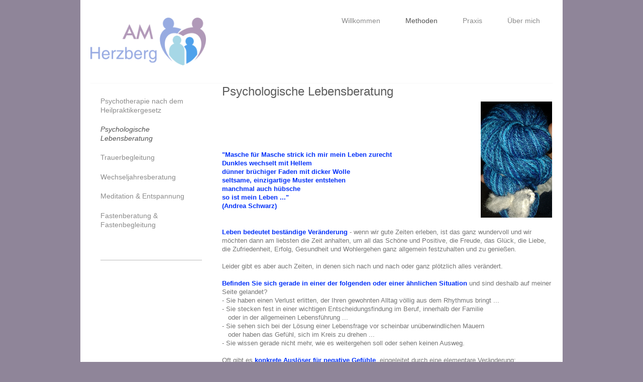

--- FILE ---
content_type: text/html; charset=UTF-8
request_url: https://www.praxis-herzberg-am.de/methoden/psychologische-lebensberatung/
body_size: 8396
content:
<!DOCTYPE html>
<html lang="de"  ><head prefix="og: http://ogp.me/ns# fb: http://ogp.me/ns/fb# business: http://ogp.me/ns/business#">
    <meta http-equiv="Content-Type" content="text/html; charset=utf-8"/>
    <meta name="generator" content="IONOS MyWebsite"/>
        
    <link rel="dns-prefetch" href="//cdn.website-start.de/"/>
    <link rel="dns-prefetch" href="//104.mod.mywebsite-editor.com"/>
    <link rel="dns-prefetch" href="https://104.sb.mywebsite-editor.com/"/>
    <link rel="shortcut icon" href="//cdn.website-start.de/favicon.ico"/>
        <title>Praxis Herzberg AM - Psychologische Lebensberatung</title>
    <style type="text/css">@media screen and (max-device-width: 1024px) {.diyw a.switchViewWeb {display: inline !important;}}</style>
    <style type="text/css">@media screen and (min-device-width: 1024px) {
            .mediumScreenDisabled { display:block }
            .smallScreenDisabled { display:block }
        }
        @media screen and (max-device-width: 1024px) { .mediumScreenDisabled { display:none } }
        @media screen and (max-device-width: 568px) { .smallScreenDisabled { display:none } }
                @media screen and (min-width: 1024px) {
            .mobilepreview .mediumScreenDisabled { display:block }
            .mobilepreview .smallScreenDisabled { display:block }
        }
        @media screen and (max-width: 1024px) { .mobilepreview .mediumScreenDisabled { display:none } }
        @media screen and (max-width: 568px) { .mobilepreview .smallScreenDisabled { display:none } }</style>
    <meta name="viewport" content="width=device-width, initial-scale=1, maximum-scale=1, minimal-ui"/>

<meta name="format-detection" content="telephone=no"/>
        <meta name="keywords" content="Psychotherapie,  Praxis,  Therapie,  Paartherapie,  Familientherapie,  Probleme,  Sorgen"/>
            <meta name="description" content="Lernen Sie Praxis Herzberg AM kennen und erfahren Sie Wissenswertes zu unseren Leistungen."/>
            <meta name="robots" content="index,follow"/>
        <link href="//cdn.website-start.de/templates/2111/style.css?1758547156484" rel="stylesheet" type="text/css"/>
    <link href="https://www.praxis-herzberg-am.de/s/style/theming.css?1706621652" rel="stylesheet" type="text/css"/>
    <link href="//cdn.website-start.de/app/cdn/min/group/web.css?1758547156484" rel="stylesheet" type="text/css"/>
<link href="//cdn.website-start.de/app/cdn/min/moduleserver/css/de_DE/common,shoppingbasket?1758547156484" rel="stylesheet" type="text/css"/>
    <link href="//cdn.website-start.de/app/cdn/min/group/mobilenavigation.css?1758547156484" rel="stylesheet" type="text/css"/>
    <link href="https://104.sb.mywebsite-editor.com/app/logstate2-css.php?site=500925147&amp;t=1765738993" rel="stylesheet" type="text/css"/>

<script type="text/javascript">
    /* <![CDATA[ */
var stagingMode = '';
    /* ]]> */
</script>
<script src="https://104.sb.mywebsite-editor.com/app/logstate-js.php?site=500925147&amp;t=1765738993"></script>

    <link href="//cdn.website-start.de/templates/2111/print.css?1758547156484" rel="stylesheet" media="print" type="text/css"/>
    <script type="text/javascript">
    /* <![CDATA[ */
    var systemurl = 'https://104.sb.mywebsite-editor.com/';
    var webPath = '/';
    var proxyName = '';
    var webServerName = 'www.praxis-herzberg-am.de';
    var sslServerUrl = 'https://www.praxis-herzberg-am.de';
    var nonSslServerUrl = 'http://www.praxis-herzberg-am.de';
    var webserverProtocol = 'http://';
    var nghScriptsUrlPrefix = '//104.mod.mywebsite-editor.com';
    var sessionNamespace = 'DIY_SB';
    var jimdoData = {
        cdnUrl:  '//cdn.website-start.de/',
        messages: {
            lightBox: {
    image : 'Bild',
    of: 'von'
}

        },
        isTrial: 0,
        pageId: 1937139    };
    var script_basisID = "500925147";

    diy = window.diy || {};
    diy.web = diy.web || {};

        diy.web.jsBaseUrl = "//cdn.website-start.de/s/build/";

    diy.context = diy.context || {};
    diy.context.type = diy.context.type || 'web';
    /* ]]> */
</script>

<script type="text/javascript" src="//cdn.website-start.de/app/cdn/min/group/web.js?1758547156484" crossorigin="anonymous"></script><script type="text/javascript" src="//cdn.website-start.de/s/build/web.bundle.js?1758547156484" crossorigin="anonymous"></script><script type="text/javascript" src="//cdn.website-start.de/app/cdn/min/group/mobilenavigation.js?1758547156484" crossorigin="anonymous"></script><script src="//cdn.website-start.de/app/cdn/min/moduleserver/js/de_DE/common,shoppingbasket?1758547156484"></script>
<script type="text/javascript" src="https://cdn.website-start.de/proxy/apps/static/resource/dependencies/"></script><script type="text/javascript">
                    if (typeof require !== 'undefined') {
                        require.config({
                            waitSeconds : 10,
                            baseUrl : 'https://cdn.website-start.de/proxy/apps/static/js/'
                        });
                    }
                </script><script type="text/javascript" src="//cdn.website-start.de/app/cdn/min/group/pfcsupport.js?1758547156484" crossorigin="anonymous"></script>    <meta property="og:type" content="business.business"/>
    <meta property="og:url" content="https://www.praxis-herzberg-am.de/methoden/psychologische-lebensberatung/"/>
    <meta property="og:title" content="Praxis Herzberg AM - Psychologische Lebensberatung"/>
            <meta property="og:description" content="Lernen Sie Praxis Herzberg AM kennen und erfahren Sie Wissenswertes zu unseren Leistungen."/>
                <meta property="og:image" content="https://www.praxis-herzberg-am.de/s/misc/logo.png?t=1759288536"/>
        <meta property="business:contact_data:country_name" content="Deutschland"/>
    <meta property="business:contact_data:street_address" content="Gottswaldstraße 17"/>
    <meta property="business:contact_data:locality" content="Schutterwald"/>
    
    <meta property="business:contact_data:email" content="nette.herzberg@googlemail.com"/>
    <meta property="business:contact_data:postal_code" content="77746"/>
    <meta property="business:contact_data:phone_number" content=" 0781 65452"/>
    
    
</head>


<body class="body   cc-pagemode-default diyfeSidebarLeft diy-market-de_DE" data-pageid="1937139" id="page-1937139">
    
    <div class="diyw">
        <div class="diyweb">
  
<nav id="diyfeMobileNav" class="diyfeCA diyfeCA2" role="navigation">
    <a title="Navigation aufklappen/zuklappen">Navigation aufklappen/zuklappen</a>
    <ul class="mainNav1"><li class=" hasSubNavigation"><a data-page-id="1906770" href="https://www.praxis-herzberg-am.de/" class=" level_1"><span>Willkommen</span></a><span class="diyfeDropDownSubOpener">&nbsp;</span><div class="diyfeDropDownSubList diyfeCA diyfeCA3"><ul class="mainNav2"><li class=" hasSubNavigation"><a data-page-id="1906772" href="https://www.praxis-herzberg-am.de/willkommen/kontakt/" class=" level_2"><span>Kontakt</span></a></li><li class=" hasSubNavigation"><a data-page-id="1942561" href="https://www.praxis-herzberg-am.de/willkommen/notfalltelefon/" class=" level_2"><span>Notfalltelefon</span></a></li><li class=" hasSubNavigation"><a data-page-id="1997210" href="https://www.praxis-herzberg-am.de/willkommen/aktuell/" class=" level_2"><span>Aktuell</span></a><span class="diyfeDropDownSubOpener">&nbsp;</span><div class="diyfeDropDownSubList diyfeCA diyfeCA3"><ul class="mainNav3"><li class=" hasSubNavigation"><a data-page-id="2063716" href="https://www.praxis-herzberg-am.de/willkommen/aktuell/komme-was-wolle/" class=" level_3"><span>Komme was Wolle</span></a></li><li class=" hasSubNavigation"><a data-page-id="2061560" href="https://www.praxis-herzberg-am.de/willkommen/aktuell/trauergruppen-hospizverein/" class=" level_3"><span>Trauergruppen Hospizverein</span></a></li><li class=" hasSubNavigation"><a data-page-id="2025524" href="https://www.praxis-herzberg-am.de/willkommen/aktuell/frauengesundheitstage-2019/" class=" level_3"><span>FrauenGesundheitsTage 2019</span></a></li><li class=" hasSubNavigation"><a data-page-id="2019519" href="https://www.praxis-herzberg-am.de/willkommen/aktuell/fasten-ist-mehr-als-nichts-essen/" class=" level_3"><span>Fasten ist mehr als nichts essen ...</span></a></li><li class=" hasSubNavigation"><a data-page-id="2013652" href="https://www.praxis-herzberg-am.de/willkommen/aktuell/zauber-der-adventszeit-und-der-rauhnächte/" class=" level_3"><span>Zauber der Adventszeit und der Rauhnächte</span></a></li><li class=" hasSubNavigation"><a data-page-id="2007608" href="https://www.praxis-herzberg-am.de/willkommen/aktuell/goldene-herbstzeit/" class=" level_3"><span>Goldene Herbstzeit</span></a></li><li class=" hasSubNavigation"><a data-page-id="2005978" href="https://www.praxis-herzberg-am.de/willkommen/aktuell/zuversicht/" class=" level_3"><span>Zuversicht</span></a></li><li class=" hasSubNavigation"><a data-page-id="1997373" href="https://www.praxis-herzberg-am.de/willkommen/aktuell/beharrlichkeit/" class=" level_3"><span>Beharrlichkeit</span></a></li><li class=" hasSubNavigation"><a data-page-id="1997211" href="https://www.praxis-herzberg-am.de/willkommen/aktuell/osterspuren/" class=" level_3"><span>Osterspuren</span></a></li><li class=" hasSubNavigation"><a data-page-id="1942176" href="https://www.praxis-herzberg-am.de/willkommen/aktuell/mr-may/" class=" level_3"><span>Mr. May</span></a></li></ul></div></li><li class=" hasSubNavigation"><a data-page-id="1906774" href="https://www.praxis-herzberg-am.de/willkommen/datenschutzerklärung-impressum/" class=" level_2"><span>Datenschutzerklärung / Impressum</span></a><span class="diyfeDropDownSubOpener">&nbsp;</span><div class="diyfeDropDownSubList diyfeCA diyfeCA3"><ul class="mainNav3"><li class=" hasSubNavigation"><a data-page-id="2000279" href="https://www.praxis-herzberg-am.de/willkommen/datenschutzerklärung-impressum/datenschutzerklärung/" class=" level_3"><span>Datenschutzerklärung</span></a></li><li class=" hasSubNavigation"><a data-page-id="2000278" href="https://www.praxis-herzberg-am.de/willkommen/datenschutzerklärung-impressum/impressum-haftung/" class=" level_3"><span>Impressum / Haftung</span></a></li></ul></div></li></ul></div></li><li class="parent hasSubNavigation"><a data-page-id="1937138" href="https://www.praxis-herzberg-am.de/methoden/" class="parent level_1"><span>Methoden</span></a><span class="diyfeDropDownSubOpener">&nbsp;</span><div class="diyfeDropDownSubList diyfeCA diyfeCA3"><ul class="mainNav2"><li class=" hasSubNavigation"><a data-page-id="1968344" href="https://www.praxis-herzberg-am.de/methoden/psychotherapie-nach-dem-heilpraktikergesetz/" class=" level_2"><span>Psychotherapie nach dem Heilpraktikergesetz</span></a></li><li class="current hasSubNavigation"><a data-page-id="1937139" href="https://www.praxis-herzberg-am.de/methoden/psychologische-lebensberatung/" class="current level_2"><span>Psychologische Lebensberatung</span></a></li><li class=" hasSubNavigation"><a data-page-id="1937140" href="https://www.praxis-herzberg-am.de/methoden/trauerbegleitung/" class=" level_2"><span>Trauerbegleitung</span></a></li><li class=" hasSubNavigation"><a data-page-id="1986494" href="https://www.praxis-herzberg-am.de/methoden/wechseljahresberatung/" class=" level_2"><span>Wechseljahresberatung</span></a></li><li class=" hasSubNavigation"><a data-page-id="1937141" href="https://www.praxis-herzberg-am.de/methoden/meditation-entspannung/" class=" level_2"><span>Meditation &amp; Entspannung</span></a></li><li class=" hasSubNavigation"><a data-page-id="2019530" href="https://www.praxis-herzberg-am.de/methoden/fastenberatung-fastenbegleitung/" class=" level_2"><span>Fastenberatung &amp; Fastenbegleitung</span></a></li></ul></div></li><li class=" hasSubNavigation"><a data-page-id="1937162" href="https://www.praxis-herzberg-am.de/praxis/" class=" level_1"><span>Praxis</span></a><span class="diyfeDropDownSubOpener">&nbsp;</span><div class="diyfeDropDownSubList diyfeCA diyfeCA3"><ul class="mainNav2"><li class=" hasSubNavigation"><a data-page-id="1937164" href="https://www.praxis-herzberg-am.de/praxis/grundhaltung/" class=" level_2"><span>Grundhaltung</span></a></li><li class=" hasSubNavigation"><a data-page-id="1937163" href="https://www.praxis-herzberg-am.de/praxis/honorar/" class=" level_2"><span>Honorar</span></a></li><li class=" hasSubNavigation"><a data-page-id="1937165" href="https://www.praxis-herzberg-am.de/praxis/mitgliedschaften/" class=" level_2"><span>Mitgliedschaften</span></a></li></ul></div></li><li class=" hasSubNavigation"><a data-page-id="1937143" href="https://www.praxis-herzberg-am.de/über-mich/" class=" level_1"><span>Über mich</span></a><span class="diyfeDropDownSubOpener">&nbsp;</span><div class="diyfeDropDownSubList diyfeCA diyfeCA3"><ul class="mainNav2"><li class=" hasSubNavigation"><a data-page-id="1943723" href="https://www.praxis-herzberg-am.de/über-mich/persönliches/" class=" level_2"><span>Persönliches</span></a></li><li class=" hasSubNavigation"><a data-page-id="1943724" href="https://www.praxis-herzberg-am.de/über-mich/qualifikation/" class=" level_2"><span>Qualifikation</span></a></li><li class=" hasSubNavigation"><a data-page-id="1943725" href="https://www.praxis-herzberg-am.de/über-mich/weiterbildung-supervision/" class=" level_2"><span>Weiterbildung &amp; Supervision</span></a></li></ul></div></li></ul></nav>
	<div class="diywebLogoNav">
		<div class="diywebLiveArea">
			<div class="diywebMainGutter">
				<div class="diyfeGridGroup diyfeCA diyfeCA1">
					<div class="diywebLogo diyfeGE">
						<div class="diywebGutter">
							
    <style type="text/css" media="all">
        /* <![CDATA[ */
                .diyw #website-logo {
            text-align: center !important;
                        padding: 2px 0;
                    }
        
                /* ]]> */
    </style>

    <div id="website-logo">
            <a href="https://www.praxis-herzberg-am.de/"><img class="website-logo-image" width="500" src="https://www.praxis-herzberg-am.de/s/misc/logo.png?t=1759288537" alt=""/></a>

            
            </div>


						</div>
					</div>
					<div class="diywebNav diywebNavMain diywebNav1 diyfeCA2 diywebNavHorizontal diyfeGE">
						<div class="diywebGutter">
							<div class="webnavigation"><ul id="mainNav1" class="mainNav1"><li class="navTopItemGroup_1"><a data-page-id="1906770" href="https://www.praxis-herzberg-am.de/" class="level_1"><span>Willkommen</span></a></li><li class="navTopItemGroup_2"><a data-page-id="1937138" href="https://www.praxis-herzberg-am.de/methoden/" class="parent level_1"><span>Methoden</span></a></li><li class="navTopItemGroup_3"><a data-page-id="1937162" href="https://www.praxis-herzberg-am.de/praxis/" class="level_1"><span>Praxis</span></a></li><li class="navTopItemGroup_4"><a data-page-id="1937143" href="https://www.praxis-herzberg-am.de/über-mich/" class="level_1"><span>Über mich</span></a></li></ul></div>
						</div>
					</div>
				</div>
			</div>
		</div>
	</div>
	<div class="diywebEmotionHeader">
		<div class="diywebLiveArea">
			<div class="diywebMainGutter">
				<div class="diyfeGE">
					<div class="diywebGutter">
					 <div id="diywebAppContainer1st"></div>
						
<style type="text/css" media="all">
.diyw div#emotion-header {
        max-width: 920px;
        max-height: 1px;
                background: #EEEEEE;
    }

.diyw div#emotion-header-title-bg {
    left: 0%;
    top: 20%;
    width: 100%;
    height: 15%;

    background-color: #FFFFFF;
    opacity: 0.50;
    filter: alpha(opacity = 50);
    }

.diyw div#emotion-header strong#emotion-header-title {
    left: 20%;
    top: 20%;
    color: #000000;
        font: normal normal 24px/120% Helvetica, 'Helvetica Neue', 'Trebuchet MS', sans-serif;
}

.diyw div#emotion-no-bg-container{
    max-height: 1px;
}

.diyw div#emotion-no-bg-container .emotion-no-bg-height {
    margin-top: 0.11%;
}
</style>
<div id="emotion-header" data-action="loadView" data-params="active" data-imagescount="1">
            <img src="https://www.praxis-herzberg-am.de/s/img/emotionheader.png?1455621118.920px.1px" id="emotion-header-img" alt=""/>
            
        <div id="ehSlideshowPlaceholder">
            <div id="ehSlideShow">
                <div class="slide-container">
                                        <div style="background-color: #ffffff">
                            <img src="https://www.praxis-herzberg-am.de/s/img/emotionheader.png?1455621118.920px.1px" alt=""/>
                        </div>
                                    </div>
            </div>
        </div>


        <script type="text/javascript">
        //<![CDATA[
                diy.module.emotionHeader.slideShow.init({ slides: [{"url":"https:\/\/www.praxis-herzberg-am.de\/s\/img\/emotionheader.png?1455621118.920px.1px","image_alt":"","bgColor":"#ffffff"}] });
        //]]>
        </script>

    
    
                  	<div id="emotion-header-title-bg"></div>
    
            <strong id="emotion-header-title" style="text-align: left">Praxis Herzberg AM</strong>
                    <div class="notranslate">
                <svg xmlns="http://www.w3.org/2000/svg" version="1.1" id="emotion-header-title-svg" viewBox="0 0 920 1" preserveAspectRatio="xMinYMin meet"><text style="font-family:Helvetica, 'Helvetica Neue', 'Trebuchet MS', sans-serif;font-size:24px;font-style:normal;font-weight:normal;fill:#000000;line-height:1.2em;"><tspan x="0" style="text-anchor: start" dy="0.95em">Praxis Herzberg AM</tspan></text></svg>
            </div>
            
    
    <script type="text/javascript">
    //<![CDATA[
    (function ($) {
        function enableSvgTitle() {
                        var titleSvg = $('svg#emotion-header-title-svg'),
                titleHtml = $('#emotion-header-title'),
                emoWidthAbs = 920,
                emoHeightAbs = 1,
                offsetParent,
                titlePosition,
                svgBoxWidth,
                svgBoxHeight;

                        if (titleSvg.length && titleHtml.length) {
                offsetParent = titleHtml.offsetParent();
                titlePosition = titleHtml.position();
                svgBoxWidth = titleHtml.width();
                svgBoxHeight = titleHtml.height();

                                titleSvg.get(0).setAttribute('viewBox', '0 0 ' + svgBoxWidth + ' ' + svgBoxHeight);
                titleSvg.css({
                   left: Math.roundTo(100 * titlePosition.left / offsetParent.width(), 3) + '%',
                   top: Math.roundTo(100 * titlePosition.top / offsetParent.height(), 3) + '%',
                   width: Math.roundTo(100 * svgBoxWidth / emoWidthAbs, 3) + '%',
                   height: Math.roundTo(100 * svgBoxHeight / emoHeightAbs, 3) + '%'
                });

                titleHtml.css('visibility','hidden');
                titleSvg.css('visibility','visible');
            }
        }

        
        // switch to svg title
        enableSvgTitle();
        jQuery('#emotion-header-img').one('load', enableSvgTitle)

            }(jQuery));
    //]]>
    </script>

    </div>

					</div>
				</div>
			</div>
		</div>
	</div>
	<div class="diywebContent">
		<div class="diywebLiveArea">
			<div class="diywebMainGutter">
				<div class="diyfeGridGroup diyfeCA diyfeCA1">
					<div class="diywebMain diyfeGE">
						<div class="diywebGutter">
							
        <div id="content_area">
        	<div id="content_start"></div>
        	
        
        <div id="matrix_2518754" class="sortable-matrix" data-matrixId="2518754"><div class="n module-type-header diyfeLiveArea "> <h1><span class="diyfeDecoration">Psychologische Lebensberatung</span></h1> </div><div class="n module-type-textWithImage diyfeLiveArea "> 
<div class="clearover " id="textWithImage-25904095">
<div class="align-container imgright" style="max-width: 100%; width: 142px;">
    <a class="imagewrapper" href="https://www.praxis-herzberg-am.de/s/cc_images/teaserbox_52718515.jpg?t=1471959813" rel="lightbox[25904095]">
        <img src="https://www.praxis-herzberg-am.de/s/cc_images/cache_52718515.jpg?t=1471959813" id="image_25904095" alt="" style="width:100%"/>
    </a>


</div> 
<div class="textwrapper">
<p> </p>
<p> </p>
<p> </p>
<p> </p>
<p> </p>
<p> </p>
<p><span style="color:#0231f9;"><strong>"Masche für Masche strick ich mir mein Leben zurecht</strong></span></p>
<p><span style="color:#0231f9;"><strong>Dunkles wechselt mit Hellem</strong></span></p>
<p><span style="color:#0231f9;"><strong>dünner brüchiger Faden mit dicker Wolle</strong></span></p>
<p><span style="color:#0231f9;"><strong>seltsame, einzigartige Muster entstehen</strong></span></p>
<p><span style="color:#0231f9;"><strong>manchmal auch hübsche</strong></span></p>
<p><span style="color:#0231f9;"><strong>so ist mein Leben ..."</strong></span></p>
<p><span style="color:#0231f9;"><strong>(Andrea Schwarz)</strong></span></p>
</div>
</div> 
<script type="text/javascript">
    //<![CDATA[
    jQuery(document).ready(function($){
        var $target = $('#textWithImage-25904095');

        if ($.fn.swipebox && Modernizr.touch) {
            $target
                .find('a[rel*="lightbox"]')
                .addClass('swipebox')
                .swipebox();
        } else {
            $target.tinyLightbox({
                item: 'a[rel*="lightbox"]',
                cycle: false,
                hideNavigation: true
            });
        }
    });
    //]]>
</script>
 </div><div class="n module-type-text diyfeLiveArea "> <p style="text-align:right"> </p>
<p><span style="color:#0231f9;"><strong>Leben bedeutet beständige Veränderung</strong></span> - wenn wir gute Zeiten erleben, ist das ganz wundervoll und wir möchten dann am liebsten die Zeit
anhalten, um all das Schöne und Positive, die Freude, das Glück, die Liebe, die Zufriedenheit, Erfolg, Gesundheit und Wohlergehen ganz allgemein festzuhalten und zu genießen.</p>
<p> </p>
<p>Leider gibt es aber auch Zeiten, in denen sich nach und nach oder ganz plötzlich alles verändert.</p>
<p> </p>
<p><span style="color:#0231f9;"><strong>B<span style="font-size: 12.6px;">efinden Sie sich gerade in einer der folgenden oder einer </span></strong></span><span style="font-size: 12.6px;"><span style="color:#0231f9;"><strong>ähnlichen Situation</strong></span> und sind deshalb auf meiner Seite gelandet?</span></p>
<p><span style="font-size: 12.6px;">- Sie haben einen Verlust erlitten, der Ihren gewohnten Alltag völlig aus dem Rhythmus </span><span style="font-size: 12.6px;">bringt ...</span></p>
<p>- Sie stecken fest in einer wichtigen Entscheidungsfindung im Beruf, innerhalb der Familie</p>
<p>   oder <span style="font-size:12.6px">in der allgemeinen Lebensführung ...</span></p>
<p>- Sie sehen sich bei der Lösung einer Lebensfrage vor scheinbar unüberwindlichen Mauern</p>
<p>   oder haben das Gefühl, sich im Kreis zu drehen ...</p>
<p>- Sie wissen gerade nicht mehr, wie es weitergehen soll <span style="font-size: 12.6px;">oder sehen keinen Ausweg.</span></p>
<p> </p>
<p>Oft gibt es <strong><span style="color:#0231f9;">konkrete Auslöser für negative Gefühle</span></strong>, eingeleitet durch eine elementare Veränderung:</p>
<p>- den Verlust des Arbeitsplatzes,</p>
<p>- Konflikte mit Menschen, mit denen wir arbeiten oder leben,</p>
<p>- eine schmerzhafte Trennung,</p>
<p>- das Platzen eines Lebenstraumes,</p>
<p>- eine Erkrankung, die unser Lebenskonzept aus der Bahn wirft,</p>
<p>- ein ungewollter Wohnortwechsel oder manch anderes mehr.</p>
<p> </p>
<p>Manchmal es gibt<span style="font-size:12.6px"> für diese Veränderungen <span style="color:#0231f9;"><strong>zunächst gar keinen offensichtlichen Grund:</strong></span></span></p>
<p><span style="font-size:12.6px"><span style="color:#0231f9;"><strong>-</strong></span> in uns schwelt einfach nur ein inneres ungutes Gefühl, das sich immer mehr ausbreitet.</span></p>
<p><span style="font-size:12.6px">- wir verstricken uns gedanklich in</span><span style="font-size:12.6px"> Selbstzweifeln, Unsicherheit oder Unzufriedenheit,</span></p>
<p><span style="font-size:12.6px">- wir haben das Gefühl, nicht richtig zu sein, so wie wir sind,</span></p>
<p><span style="font-size:12.6px">- wir meinen, irgendwie alles einfach nicht mehr zu schaffen,</span></p>
<p><span style="font-size:12.6px">- wir empfinden wachsende Angst und Sorge um die Zukunft.</span></p>
<p> </p>
<p>Für die meisten Menschen sind das schwierige und schlimme Zeiten, aus denen sich regelrechte Krisen entwickeln können. <span style="font-size:12.6px">Doch wie heißt es so schön:</span></p>
<p><span style="color:#0231f9;"><strong>Jede Krise birgt in sich auch die Chance auf einen Neubeginn! </strong></span></p>
<p> </p>
<p><span style="font-size:12.6px">Manchmal ist es einfach an der Zeit etwas zu verändern:</span></p>
<p><span style="font-size:12.6px">- unser Leben ganz bewusst auf den Prüfstand zu stellen,</span></p>
<p><span style="font-size:12.6px">- den Reset-Knopf zu drücken und alte, eingefahrene, von außen oder durch uns selbst festgelegte</span></p>
<p><span style="font-size:12.6px">   Muster, </span><span style="font-size: 12.6px;">Erwartungen und Ansprüche zu durchbrechen,</span></p>
<p><span style="font-size: 12.6px;">- Ausgedientes abzulegen und zurückzulassen und </span><span style="font-size: 12.6px;">uns auf neue Wege zu begeben.</span></p>
<p><span style="font-size: 12.6px;">In uns allen steckt die Kraft, auch aus einer Krise heraus wieder neue Energie und Zuversicht zu schöpfen für ein verändertes Leben, uns dem neuen Lebensfluss
anzuvertrauen und ihm zu folgen. </span></p>
<p> </p>
<p><span style="font-size:12.6px"><span style="color:#0231f9;"><strong>Coaching in Lebenskrisen:</strong></span> Zu gewissen Zeiten ist es schwierig, diesen Weg ohne jeglichen Halt von außen zu
gehen. Wir brauchen für eine gewisse Zeit jemanden,</span></p>
<p><span style="font-size:12.6px">- der uns auf dieser Etappe begleitet,</span></p>
<p><span style="font-size:12.6px">- dem wir uns anvertrauen können und</span></p>
<p><span style="font-size:12.6px">- d</span><span style="font-size: 12.6px;">er uns Impulse gibt, unseren Weg wieder zu finden und stabil und trittfest mit wachsendem</span></p>
<p><span style="font-size: 12.6px;">   Selbstvertrauen und neuem Lebensmut weiter zu gehen. </span></p>
<p> </p>
<p><span style="font-size:12.6px">Als</span> <span style="color:#0231f9;"><strong>P</strong><strong>sychologische</strong><span style="font-size:12.6px"> </span><strong>Lebensberaterin</strong></span> <span style="font-size:12.6px">ist es mein Anliegen, Ihnen in Zeiten unterschiedlicher Lebens-probleme, Entscheidungs- oder
Krisensituationen eine einfühlsame und zuverlässige Begleiterin auf Ihrem Weg zu sein. </span><span style="font-size: 12.6px;">Gerne möchte ich Ihnen helfen,</span> <span style="color:#0231f9;"><strong style="font-size: 12.6px;">lösungs- und ressourcenorientiert</strong></span> <span style="font-size: 12.6px;">daran zu arbeiten, </span><span style="font-size: 12.6px;">Knoten und Verwicklungen in Ihrem Lebensknäuel zu sortieren und diese behutsam und</span></p>
<p><span style="font-size:12.6px">bedächtig zu entwirren, brüchige Stellen zu erkennen und diese </span><span style="font-size: 12.6px;">gebührend ihrem Stellenwert in den bunten Teppich Ihres
Lebens mit einzuweben. </span><span style="font-size: 12.6px;">Dabei möchte ich Sie bestmöglich darin unterstützen, nach und nach wieder in </span><span style="font-size: 12.6px;">Ihre
Kraft zurückzufinden und mit Freude und Zuversicht an Ihrem neuen Lebensmuster </span><span style="font-size: 12.6px;">weiter zu stricken.</span></p>
<p> </p>
<p><span style="font-size:12.6px"><span style="color:#0231f9;"><strong>Die für Sie richtige Lösung ist dabei immer in Ihnen selbst begründet</strong></span>, sie ist meist schon da.</span></p>
<p><span style="font-size: 12.6px;">Meine Aufgabe ist es nicht, Ihnen diese vorzugeben, jedoch Sie dabei zu ermutigen und zu begleiten,</span></p>
<p><span style="font-size: 12.6px;">in Eigenverantwortung diesen Schatz aus Ihrer eigenen Tiefe heraus zu bergen und zu sichern.</span></p>
<p> </p>
<p><span style="font-size:12.6px">In unserer gemeinsamen Arbeit kommen verschiedene Techniken aus dem Bereich der <span style="color:#0231f9;"><strong>Gesprächsführung nach Rogers</strong></span>
sowie aus dem Feld der <span style="color:#0231f9;"><strong>Entspannung und Meditation</strong></span> zum Einsatz.</span></p>
<p> </p>
<p><span style="color:#0231F9;"><strong>Sprechen Sie mich an und nehmen Sie</strong> </span><strong><a href="https://www.praxis-herzberg-am.de/willkommen/kontakt/" target="_self"><span style="color:#0231F9;">Kontakt</span></a><span style="color:#0231F9;"> mit mir auf, ich berate Sie und helfe Ihnen gerne!</span></strong></p>
<p> </p> </div><div class="n module-type-textWithImage diyfeLiveArea "> 
<div class="clearover " id="textWithImage-25904113">
<div class="align-container imgleft" style="max-width: 100%; width: 142px;">
    <a class="imagewrapper" href="https://www.praxis-herzberg-am.de/s/cc_images/teaserbox_52718520.jpg?t=1471959828" rel="lightbox[25904113]">
        <img src="https://www.praxis-herzberg-am.de/s/cc_images/cache_52718520.jpg?t=1471959828" id="image_25904113" alt="" style="width:100%"/>
    </a>


</div> 
<div class="textwrapper">
<p><span style="color:#0231f9;"><strong>Dabei gilt:</strong></span></p>
<p><span style="color:#0231f9;"><strong>Mit welcher "Wolle" Sie arbeiten,</strong></span></p>
<p><span style="color:#0231f9;"><strong>welche Farben Sie wählen und</strong></span></p>
<p><span style="color:#0231f9;"><strong>in welchem Tempo Sie stricken,</strong></span></p>
<p><span style="color:#0231f9;"><strong>das bestimmen Sie!</strong></span></p>
</div>
</div> 
<script type="text/javascript">
    //<![CDATA[
    jQuery(document).ready(function($){
        var $target = $('#textWithImage-25904113');

        if ($.fn.swipebox && Modernizr.touch) {
            $target
                .find('a[rel*="lightbox"]')
                .addClass('swipebox')
                .swipebox();
        } else {
            $target.tinyLightbox({
                item: 'a[rel*="lightbox"]',
                cycle: false,
                hideNavigation: true
            });
        }
    });
    //]]>
</script>
 </div><div class="n module-type-hr diyfeLiveArea "> <div style="padding: 0px 0px">
    <div class="hr"></div>
</div>
 </div></div>
        
        
        </div>
						</div>
					</div>
					<div class="diywebSecondary diyfeGE diyfeCA diyfeCA3">
						<div class="diywebNav diywebNav23 diywebHideOnSmall">
							<div class="diyfeGE">
								<div class="diywebGutter">
									<div class="webnavigation"><ul id="mainNav2" class="mainNav2"><li class="navTopItemGroup_0"><a data-page-id="1968344" href="https://www.praxis-herzberg-am.de/methoden/psychotherapie-nach-dem-heilpraktikergesetz/" class="level_2"><span>Psychotherapie nach dem Heilpraktikergesetz</span></a></li><li class="navTopItemGroup_0"><a data-page-id="1937139" href="https://www.praxis-herzberg-am.de/methoden/psychologische-lebensberatung/" class="current level_2"><span>Psychologische Lebensberatung</span></a></li><li class="navTopItemGroup_0"><a data-page-id="1937140" href="https://www.praxis-herzberg-am.de/methoden/trauerbegleitung/" class="level_2"><span>Trauerbegleitung</span></a></li><li class="navTopItemGroup_0"><a data-page-id="1986494" href="https://www.praxis-herzberg-am.de/methoden/wechseljahresberatung/" class="level_2"><span>Wechseljahresberatung</span></a></li><li class="navTopItemGroup_0"><a data-page-id="1937141" href="https://www.praxis-herzberg-am.de/methoden/meditation-entspannung/" class="level_2"><span>Meditation &amp; Entspannung</span></a></li><li class="navTopItemGroup_0"><a data-page-id="2019530" href="https://www.praxis-herzberg-am.de/methoden/fastenberatung-fastenbegleitung/" class="level_2"><span>Fastenberatung &amp; Fastenbegleitung</span></a></li></ul></div>
								</div>
							</div>
						</div>
						<div class="diywebSidebar">
							<div class="diyfeGE">
								<div class="diywebGutter">
									<div id="matrix_2438600" class="sortable-matrix" data-matrixId="2438600"><div class="n module-type-hr diyfeLiveArea "> <div style="padding: 0px 0px">
    <div class="hr"></div>
</div>
 </div><div class="n module-type-spacer diyfeLiveArea "> <div class="the-spacer id25810175" style="height: 288px;">
</div>
 </div></div>
								</div>
							</div>
						</div>
					</div>
				</div>
			</div>
		</div>
	</div>
	<div class="diywebFooter">
		<div class="diywebLiveArea">
			<div class="diywebMainGutter">
				<div class="diyfeGE diywebPull diyfeCA diyfeCA4">
					<div class="diywebGutter">
						<div id="contentfooter">
    <div class="leftrow">
                        <a rel="nofollow" href="javascript:window.print();">
                    <img class="inline" height="14" width="18" src="//cdn.website-start.de/s/img/cc/printer.gif" alt=""/>
                    Druckversion                </a> <span class="footer-separator">|</span>
                <a href="https://www.praxis-herzberg-am.de/sitemap/">Sitemap</a>
                        <br/> © Praxis Herzberg AM
            </div>
    <script type="text/javascript">
        window.diy.ux.Captcha.locales = {
            generateNewCode: 'Neuen Code generieren',
            enterCode: 'Bitte geben Sie den Code ein'
        };
        window.diy.ux.Cap2.locales = {
            generateNewCode: 'Neuen Code generieren',
            enterCode: 'Bitte geben Sie den Code ein'
        };
    </script>
    <div class="rightrow">
                    <span class="loggedout">
                <a rel="nofollow" id="login" href="https://login.1and1-editor.com/500925147/www.praxis-herzberg-am.de/de?pageId=1937139">
                    Login                </a>
            </span>
                <p><a class="diyw switchViewWeb" href="javascript:switchView('desktop');">Webansicht</a><a class="diyw switchViewMobile" href="javascript:switchView('mobile');">Mobile-Ansicht</a></p>
                <span class="loggedin">
            <a rel="nofollow" id="logout" href="https://104.sb.mywebsite-editor.com/app/cms/logout.php">Logout</a> <span class="footer-separator">|</span>
            <a rel="nofollow" id="edit" href="https://104.sb.mywebsite-editor.com/app/500925147/1937139/">Seite bearbeiten</a>
        </span>
    </div>
</div>
            <div id="loginbox" class="hidden">
                <script type="text/javascript">
                    /* <![CDATA[ */
                    function forgotpw_popup() {
                        var url = 'https://passwort.1und1.de/xml/request/RequestStart';
                        fenster = window.open(url, "fenster1", "width=600,height=400,status=yes,scrollbars=yes,resizable=yes");
                        // IE8 doesn't return the window reference instantly or at all.
                        // It may appear the call failed and fenster is null
                        if (fenster && fenster.focus) {
                            fenster.focus();
                        }
                    }
                    /* ]]> */
                </script>
                                <img class="logo" src="//cdn.website-start.de/s/img/logo.gif" alt="IONOS" title="IONOS"/>

                <div id="loginboxOuter"></div>
            </div>
        

					</div>
				</div>
			</div>
		</div>
	</div>
</div>    </div>

    
    </body>


<!-- rendered at Wed, 01 Oct 2025 05:15:37 +0200 -->
</html>
